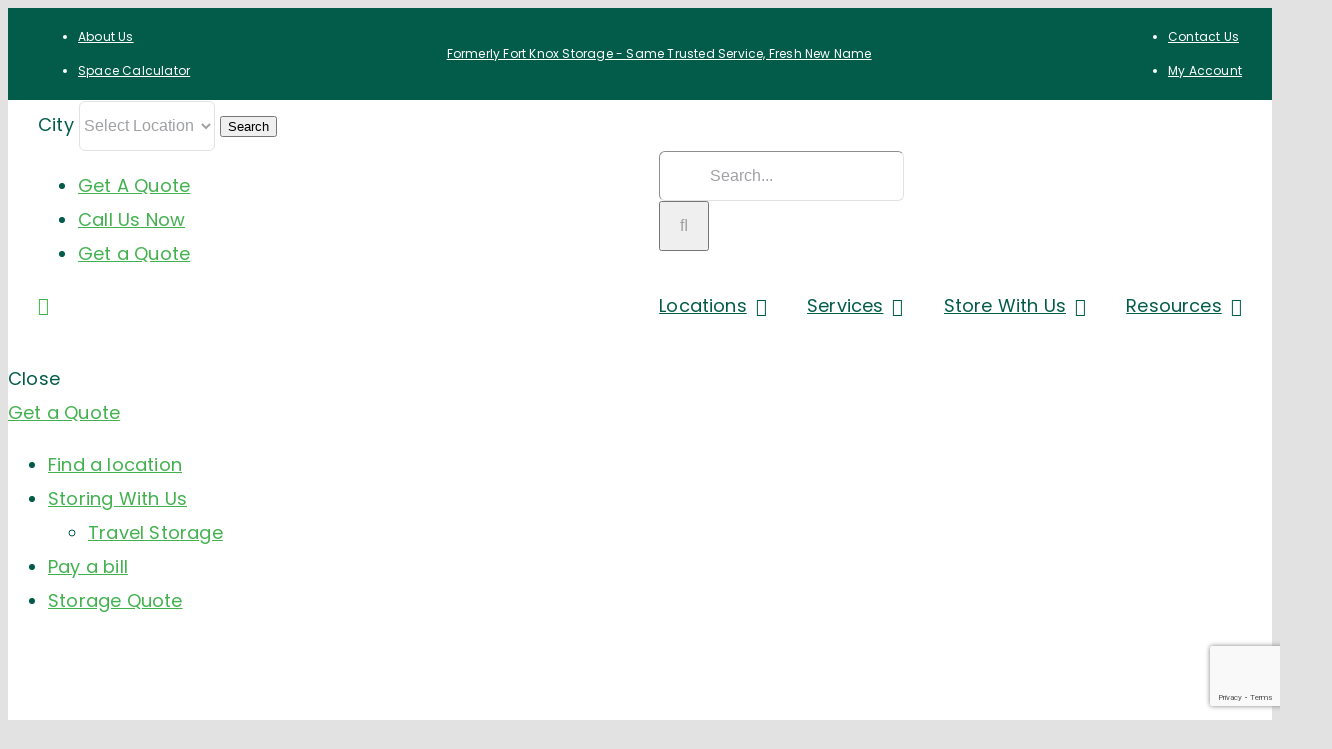

--- FILE ---
content_type: text/html; charset=utf-8
request_url: https://www.google.com/recaptcha/api2/anchor?ar=1&k=6LeiBt4oAAAAAOnwXqHfDsnzU_Ra9e6sJGOo1Iqf&co=aHR0cHM6Ly9sb3hvbnN0b3JhZ2UuY29tLmF1OjQ0Mw..&hl=en&v=PoyoqOPhxBO7pBk68S4YbpHZ&size=invisible&anchor-ms=20000&execute-ms=30000&cb=12kdeidfftw4
body_size: 48794
content:
<!DOCTYPE HTML><html dir="ltr" lang="en"><head><meta http-equiv="Content-Type" content="text/html; charset=UTF-8">
<meta http-equiv="X-UA-Compatible" content="IE=edge">
<title>reCAPTCHA</title>
<style type="text/css">
/* cyrillic-ext */
@font-face {
  font-family: 'Roboto';
  font-style: normal;
  font-weight: 400;
  font-stretch: 100%;
  src: url(//fonts.gstatic.com/s/roboto/v48/KFO7CnqEu92Fr1ME7kSn66aGLdTylUAMa3GUBHMdazTgWw.woff2) format('woff2');
  unicode-range: U+0460-052F, U+1C80-1C8A, U+20B4, U+2DE0-2DFF, U+A640-A69F, U+FE2E-FE2F;
}
/* cyrillic */
@font-face {
  font-family: 'Roboto';
  font-style: normal;
  font-weight: 400;
  font-stretch: 100%;
  src: url(//fonts.gstatic.com/s/roboto/v48/KFO7CnqEu92Fr1ME7kSn66aGLdTylUAMa3iUBHMdazTgWw.woff2) format('woff2');
  unicode-range: U+0301, U+0400-045F, U+0490-0491, U+04B0-04B1, U+2116;
}
/* greek-ext */
@font-face {
  font-family: 'Roboto';
  font-style: normal;
  font-weight: 400;
  font-stretch: 100%;
  src: url(//fonts.gstatic.com/s/roboto/v48/KFO7CnqEu92Fr1ME7kSn66aGLdTylUAMa3CUBHMdazTgWw.woff2) format('woff2');
  unicode-range: U+1F00-1FFF;
}
/* greek */
@font-face {
  font-family: 'Roboto';
  font-style: normal;
  font-weight: 400;
  font-stretch: 100%;
  src: url(//fonts.gstatic.com/s/roboto/v48/KFO7CnqEu92Fr1ME7kSn66aGLdTylUAMa3-UBHMdazTgWw.woff2) format('woff2');
  unicode-range: U+0370-0377, U+037A-037F, U+0384-038A, U+038C, U+038E-03A1, U+03A3-03FF;
}
/* math */
@font-face {
  font-family: 'Roboto';
  font-style: normal;
  font-weight: 400;
  font-stretch: 100%;
  src: url(//fonts.gstatic.com/s/roboto/v48/KFO7CnqEu92Fr1ME7kSn66aGLdTylUAMawCUBHMdazTgWw.woff2) format('woff2');
  unicode-range: U+0302-0303, U+0305, U+0307-0308, U+0310, U+0312, U+0315, U+031A, U+0326-0327, U+032C, U+032F-0330, U+0332-0333, U+0338, U+033A, U+0346, U+034D, U+0391-03A1, U+03A3-03A9, U+03B1-03C9, U+03D1, U+03D5-03D6, U+03F0-03F1, U+03F4-03F5, U+2016-2017, U+2034-2038, U+203C, U+2040, U+2043, U+2047, U+2050, U+2057, U+205F, U+2070-2071, U+2074-208E, U+2090-209C, U+20D0-20DC, U+20E1, U+20E5-20EF, U+2100-2112, U+2114-2115, U+2117-2121, U+2123-214F, U+2190, U+2192, U+2194-21AE, U+21B0-21E5, U+21F1-21F2, U+21F4-2211, U+2213-2214, U+2216-22FF, U+2308-230B, U+2310, U+2319, U+231C-2321, U+2336-237A, U+237C, U+2395, U+239B-23B7, U+23D0, U+23DC-23E1, U+2474-2475, U+25AF, U+25B3, U+25B7, U+25BD, U+25C1, U+25CA, U+25CC, U+25FB, U+266D-266F, U+27C0-27FF, U+2900-2AFF, U+2B0E-2B11, U+2B30-2B4C, U+2BFE, U+3030, U+FF5B, U+FF5D, U+1D400-1D7FF, U+1EE00-1EEFF;
}
/* symbols */
@font-face {
  font-family: 'Roboto';
  font-style: normal;
  font-weight: 400;
  font-stretch: 100%;
  src: url(//fonts.gstatic.com/s/roboto/v48/KFO7CnqEu92Fr1ME7kSn66aGLdTylUAMaxKUBHMdazTgWw.woff2) format('woff2');
  unicode-range: U+0001-000C, U+000E-001F, U+007F-009F, U+20DD-20E0, U+20E2-20E4, U+2150-218F, U+2190, U+2192, U+2194-2199, U+21AF, U+21E6-21F0, U+21F3, U+2218-2219, U+2299, U+22C4-22C6, U+2300-243F, U+2440-244A, U+2460-24FF, U+25A0-27BF, U+2800-28FF, U+2921-2922, U+2981, U+29BF, U+29EB, U+2B00-2BFF, U+4DC0-4DFF, U+FFF9-FFFB, U+10140-1018E, U+10190-1019C, U+101A0, U+101D0-101FD, U+102E0-102FB, U+10E60-10E7E, U+1D2C0-1D2D3, U+1D2E0-1D37F, U+1F000-1F0FF, U+1F100-1F1AD, U+1F1E6-1F1FF, U+1F30D-1F30F, U+1F315, U+1F31C, U+1F31E, U+1F320-1F32C, U+1F336, U+1F378, U+1F37D, U+1F382, U+1F393-1F39F, U+1F3A7-1F3A8, U+1F3AC-1F3AF, U+1F3C2, U+1F3C4-1F3C6, U+1F3CA-1F3CE, U+1F3D4-1F3E0, U+1F3ED, U+1F3F1-1F3F3, U+1F3F5-1F3F7, U+1F408, U+1F415, U+1F41F, U+1F426, U+1F43F, U+1F441-1F442, U+1F444, U+1F446-1F449, U+1F44C-1F44E, U+1F453, U+1F46A, U+1F47D, U+1F4A3, U+1F4B0, U+1F4B3, U+1F4B9, U+1F4BB, U+1F4BF, U+1F4C8-1F4CB, U+1F4D6, U+1F4DA, U+1F4DF, U+1F4E3-1F4E6, U+1F4EA-1F4ED, U+1F4F7, U+1F4F9-1F4FB, U+1F4FD-1F4FE, U+1F503, U+1F507-1F50B, U+1F50D, U+1F512-1F513, U+1F53E-1F54A, U+1F54F-1F5FA, U+1F610, U+1F650-1F67F, U+1F687, U+1F68D, U+1F691, U+1F694, U+1F698, U+1F6AD, U+1F6B2, U+1F6B9-1F6BA, U+1F6BC, U+1F6C6-1F6CF, U+1F6D3-1F6D7, U+1F6E0-1F6EA, U+1F6F0-1F6F3, U+1F6F7-1F6FC, U+1F700-1F7FF, U+1F800-1F80B, U+1F810-1F847, U+1F850-1F859, U+1F860-1F887, U+1F890-1F8AD, U+1F8B0-1F8BB, U+1F8C0-1F8C1, U+1F900-1F90B, U+1F93B, U+1F946, U+1F984, U+1F996, U+1F9E9, U+1FA00-1FA6F, U+1FA70-1FA7C, U+1FA80-1FA89, U+1FA8F-1FAC6, U+1FACE-1FADC, U+1FADF-1FAE9, U+1FAF0-1FAF8, U+1FB00-1FBFF;
}
/* vietnamese */
@font-face {
  font-family: 'Roboto';
  font-style: normal;
  font-weight: 400;
  font-stretch: 100%;
  src: url(//fonts.gstatic.com/s/roboto/v48/KFO7CnqEu92Fr1ME7kSn66aGLdTylUAMa3OUBHMdazTgWw.woff2) format('woff2');
  unicode-range: U+0102-0103, U+0110-0111, U+0128-0129, U+0168-0169, U+01A0-01A1, U+01AF-01B0, U+0300-0301, U+0303-0304, U+0308-0309, U+0323, U+0329, U+1EA0-1EF9, U+20AB;
}
/* latin-ext */
@font-face {
  font-family: 'Roboto';
  font-style: normal;
  font-weight: 400;
  font-stretch: 100%;
  src: url(//fonts.gstatic.com/s/roboto/v48/KFO7CnqEu92Fr1ME7kSn66aGLdTylUAMa3KUBHMdazTgWw.woff2) format('woff2');
  unicode-range: U+0100-02BA, U+02BD-02C5, U+02C7-02CC, U+02CE-02D7, U+02DD-02FF, U+0304, U+0308, U+0329, U+1D00-1DBF, U+1E00-1E9F, U+1EF2-1EFF, U+2020, U+20A0-20AB, U+20AD-20C0, U+2113, U+2C60-2C7F, U+A720-A7FF;
}
/* latin */
@font-face {
  font-family: 'Roboto';
  font-style: normal;
  font-weight: 400;
  font-stretch: 100%;
  src: url(//fonts.gstatic.com/s/roboto/v48/KFO7CnqEu92Fr1ME7kSn66aGLdTylUAMa3yUBHMdazQ.woff2) format('woff2');
  unicode-range: U+0000-00FF, U+0131, U+0152-0153, U+02BB-02BC, U+02C6, U+02DA, U+02DC, U+0304, U+0308, U+0329, U+2000-206F, U+20AC, U+2122, U+2191, U+2193, U+2212, U+2215, U+FEFF, U+FFFD;
}
/* cyrillic-ext */
@font-face {
  font-family: 'Roboto';
  font-style: normal;
  font-weight: 500;
  font-stretch: 100%;
  src: url(//fonts.gstatic.com/s/roboto/v48/KFO7CnqEu92Fr1ME7kSn66aGLdTylUAMa3GUBHMdazTgWw.woff2) format('woff2');
  unicode-range: U+0460-052F, U+1C80-1C8A, U+20B4, U+2DE0-2DFF, U+A640-A69F, U+FE2E-FE2F;
}
/* cyrillic */
@font-face {
  font-family: 'Roboto';
  font-style: normal;
  font-weight: 500;
  font-stretch: 100%;
  src: url(//fonts.gstatic.com/s/roboto/v48/KFO7CnqEu92Fr1ME7kSn66aGLdTylUAMa3iUBHMdazTgWw.woff2) format('woff2');
  unicode-range: U+0301, U+0400-045F, U+0490-0491, U+04B0-04B1, U+2116;
}
/* greek-ext */
@font-face {
  font-family: 'Roboto';
  font-style: normal;
  font-weight: 500;
  font-stretch: 100%;
  src: url(//fonts.gstatic.com/s/roboto/v48/KFO7CnqEu92Fr1ME7kSn66aGLdTylUAMa3CUBHMdazTgWw.woff2) format('woff2');
  unicode-range: U+1F00-1FFF;
}
/* greek */
@font-face {
  font-family: 'Roboto';
  font-style: normal;
  font-weight: 500;
  font-stretch: 100%;
  src: url(//fonts.gstatic.com/s/roboto/v48/KFO7CnqEu92Fr1ME7kSn66aGLdTylUAMa3-UBHMdazTgWw.woff2) format('woff2');
  unicode-range: U+0370-0377, U+037A-037F, U+0384-038A, U+038C, U+038E-03A1, U+03A3-03FF;
}
/* math */
@font-face {
  font-family: 'Roboto';
  font-style: normal;
  font-weight: 500;
  font-stretch: 100%;
  src: url(//fonts.gstatic.com/s/roboto/v48/KFO7CnqEu92Fr1ME7kSn66aGLdTylUAMawCUBHMdazTgWw.woff2) format('woff2');
  unicode-range: U+0302-0303, U+0305, U+0307-0308, U+0310, U+0312, U+0315, U+031A, U+0326-0327, U+032C, U+032F-0330, U+0332-0333, U+0338, U+033A, U+0346, U+034D, U+0391-03A1, U+03A3-03A9, U+03B1-03C9, U+03D1, U+03D5-03D6, U+03F0-03F1, U+03F4-03F5, U+2016-2017, U+2034-2038, U+203C, U+2040, U+2043, U+2047, U+2050, U+2057, U+205F, U+2070-2071, U+2074-208E, U+2090-209C, U+20D0-20DC, U+20E1, U+20E5-20EF, U+2100-2112, U+2114-2115, U+2117-2121, U+2123-214F, U+2190, U+2192, U+2194-21AE, U+21B0-21E5, U+21F1-21F2, U+21F4-2211, U+2213-2214, U+2216-22FF, U+2308-230B, U+2310, U+2319, U+231C-2321, U+2336-237A, U+237C, U+2395, U+239B-23B7, U+23D0, U+23DC-23E1, U+2474-2475, U+25AF, U+25B3, U+25B7, U+25BD, U+25C1, U+25CA, U+25CC, U+25FB, U+266D-266F, U+27C0-27FF, U+2900-2AFF, U+2B0E-2B11, U+2B30-2B4C, U+2BFE, U+3030, U+FF5B, U+FF5D, U+1D400-1D7FF, U+1EE00-1EEFF;
}
/* symbols */
@font-face {
  font-family: 'Roboto';
  font-style: normal;
  font-weight: 500;
  font-stretch: 100%;
  src: url(//fonts.gstatic.com/s/roboto/v48/KFO7CnqEu92Fr1ME7kSn66aGLdTylUAMaxKUBHMdazTgWw.woff2) format('woff2');
  unicode-range: U+0001-000C, U+000E-001F, U+007F-009F, U+20DD-20E0, U+20E2-20E4, U+2150-218F, U+2190, U+2192, U+2194-2199, U+21AF, U+21E6-21F0, U+21F3, U+2218-2219, U+2299, U+22C4-22C6, U+2300-243F, U+2440-244A, U+2460-24FF, U+25A0-27BF, U+2800-28FF, U+2921-2922, U+2981, U+29BF, U+29EB, U+2B00-2BFF, U+4DC0-4DFF, U+FFF9-FFFB, U+10140-1018E, U+10190-1019C, U+101A0, U+101D0-101FD, U+102E0-102FB, U+10E60-10E7E, U+1D2C0-1D2D3, U+1D2E0-1D37F, U+1F000-1F0FF, U+1F100-1F1AD, U+1F1E6-1F1FF, U+1F30D-1F30F, U+1F315, U+1F31C, U+1F31E, U+1F320-1F32C, U+1F336, U+1F378, U+1F37D, U+1F382, U+1F393-1F39F, U+1F3A7-1F3A8, U+1F3AC-1F3AF, U+1F3C2, U+1F3C4-1F3C6, U+1F3CA-1F3CE, U+1F3D4-1F3E0, U+1F3ED, U+1F3F1-1F3F3, U+1F3F5-1F3F7, U+1F408, U+1F415, U+1F41F, U+1F426, U+1F43F, U+1F441-1F442, U+1F444, U+1F446-1F449, U+1F44C-1F44E, U+1F453, U+1F46A, U+1F47D, U+1F4A3, U+1F4B0, U+1F4B3, U+1F4B9, U+1F4BB, U+1F4BF, U+1F4C8-1F4CB, U+1F4D6, U+1F4DA, U+1F4DF, U+1F4E3-1F4E6, U+1F4EA-1F4ED, U+1F4F7, U+1F4F9-1F4FB, U+1F4FD-1F4FE, U+1F503, U+1F507-1F50B, U+1F50D, U+1F512-1F513, U+1F53E-1F54A, U+1F54F-1F5FA, U+1F610, U+1F650-1F67F, U+1F687, U+1F68D, U+1F691, U+1F694, U+1F698, U+1F6AD, U+1F6B2, U+1F6B9-1F6BA, U+1F6BC, U+1F6C6-1F6CF, U+1F6D3-1F6D7, U+1F6E0-1F6EA, U+1F6F0-1F6F3, U+1F6F7-1F6FC, U+1F700-1F7FF, U+1F800-1F80B, U+1F810-1F847, U+1F850-1F859, U+1F860-1F887, U+1F890-1F8AD, U+1F8B0-1F8BB, U+1F8C0-1F8C1, U+1F900-1F90B, U+1F93B, U+1F946, U+1F984, U+1F996, U+1F9E9, U+1FA00-1FA6F, U+1FA70-1FA7C, U+1FA80-1FA89, U+1FA8F-1FAC6, U+1FACE-1FADC, U+1FADF-1FAE9, U+1FAF0-1FAF8, U+1FB00-1FBFF;
}
/* vietnamese */
@font-face {
  font-family: 'Roboto';
  font-style: normal;
  font-weight: 500;
  font-stretch: 100%;
  src: url(//fonts.gstatic.com/s/roboto/v48/KFO7CnqEu92Fr1ME7kSn66aGLdTylUAMa3OUBHMdazTgWw.woff2) format('woff2');
  unicode-range: U+0102-0103, U+0110-0111, U+0128-0129, U+0168-0169, U+01A0-01A1, U+01AF-01B0, U+0300-0301, U+0303-0304, U+0308-0309, U+0323, U+0329, U+1EA0-1EF9, U+20AB;
}
/* latin-ext */
@font-face {
  font-family: 'Roboto';
  font-style: normal;
  font-weight: 500;
  font-stretch: 100%;
  src: url(//fonts.gstatic.com/s/roboto/v48/KFO7CnqEu92Fr1ME7kSn66aGLdTylUAMa3KUBHMdazTgWw.woff2) format('woff2');
  unicode-range: U+0100-02BA, U+02BD-02C5, U+02C7-02CC, U+02CE-02D7, U+02DD-02FF, U+0304, U+0308, U+0329, U+1D00-1DBF, U+1E00-1E9F, U+1EF2-1EFF, U+2020, U+20A0-20AB, U+20AD-20C0, U+2113, U+2C60-2C7F, U+A720-A7FF;
}
/* latin */
@font-face {
  font-family: 'Roboto';
  font-style: normal;
  font-weight: 500;
  font-stretch: 100%;
  src: url(//fonts.gstatic.com/s/roboto/v48/KFO7CnqEu92Fr1ME7kSn66aGLdTylUAMa3yUBHMdazQ.woff2) format('woff2');
  unicode-range: U+0000-00FF, U+0131, U+0152-0153, U+02BB-02BC, U+02C6, U+02DA, U+02DC, U+0304, U+0308, U+0329, U+2000-206F, U+20AC, U+2122, U+2191, U+2193, U+2212, U+2215, U+FEFF, U+FFFD;
}
/* cyrillic-ext */
@font-face {
  font-family: 'Roboto';
  font-style: normal;
  font-weight: 900;
  font-stretch: 100%;
  src: url(//fonts.gstatic.com/s/roboto/v48/KFO7CnqEu92Fr1ME7kSn66aGLdTylUAMa3GUBHMdazTgWw.woff2) format('woff2');
  unicode-range: U+0460-052F, U+1C80-1C8A, U+20B4, U+2DE0-2DFF, U+A640-A69F, U+FE2E-FE2F;
}
/* cyrillic */
@font-face {
  font-family: 'Roboto';
  font-style: normal;
  font-weight: 900;
  font-stretch: 100%;
  src: url(//fonts.gstatic.com/s/roboto/v48/KFO7CnqEu92Fr1ME7kSn66aGLdTylUAMa3iUBHMdazTgWw.woff2) format('woff2');
  unicode-range: U+0301, U+0400-045F, U+0490-0491, U+04B0-04B1, U+2116;
}
/* greek-ext */
@font-face {
  font-family: 'Roboto';
  font-style: normal;
  font-weight: 900;
  font-stretch: 100%;
  src: url(//fonts.gstatic.com/s/roboto/v48/KFO7CnqEu92Fr1ME7kSn66aGLdTylUAMa3CUBHMdazTgWw.woff2) format('woff2');
  unicode-range: U+1F00-1FFF;
}
/* greek */
@font-face {
  font-family: 'Roboto';
  font-style: normal;
  font-weight: 900;
  font-stretch: 100%;
  src: url(//fonts.gstatic.com/s/roboto/v48/KFO7CnqEu92Fr1ME7kSn66aGLdTylUAMa3-UBHMdazTgWw.woff2) format('woff2');
  unicode-range: U+0370-0377, U+037A-037F, U+0384-038A, U+038C, U+038E-03A1, U+03A3-03FF;
}
/* math */
@font-face {
  font-family: 'Roboto';
  font-style: normal;
  font-weight: 900;
  font-stretch: 100%;
  src: url(//fonts.gstatic.com/s/roboto/v48/KFO7CnqEu92Fr1ME7kSn66aGLdTylUAMawCUBHMdazTgWw.woff2) format('woff2');
  unicode-range: U+0302-0303, U+0305, U+0307-0308, U+0310, U+0312, U+0315, U+031A, U+0326-0327, U+032C, U+032F-0330, U+0332-0333, U+0338, U+033A, U+0346, U+034D, U+0391-03A1, U+03A3-03A9, U+03B1-03C9, U+03D1, U+03D5-03D6, U+03F0-03F1, U+03F4-03F5, U+2016-2017, U+2034-2038, U+203C, U+2040, U+2043, U+2047, U+2050, U+2057, U+205F, U+2070-2071, U+2074-208E, U+2090-209C, U+20D0-20DC, U+20E1, U+20E5-20EF, U+2100-2112, U+2114-2115, U+2117-2121, U+2123-214F, U+2190, U+2192, U+2194-21AE, U+21B0-21E5, U+21F1-21F2, U+21F4-2211, U+2213-2214, U+2216-22FF, U+2308-230B, U+2310, U+2319, U+231C-2321, U+2336-237A, U+237C, U+2395, U+239B-23B7, U+23D0, U+23DC-23E1, U+2474-2475, U+25AF, U+25B3, U+25B7, U+25BD, U+25C1, U+25CA, U+25CC, U+25FB, U+266D-266F, U+27C0-27FF, U+2900-2AFF, U+2B0E-2B11, U+2B30-2B4C, U+2BFE, U+3030, U+FF5B, U+FF5D, U+1D400-1D7FF, U+1EE00-1EEFF;
}
/* symbols */
@font-face {
  font-family: 'Roboto';
  font-style: normal;
  font-weight: 900;
  font-stretch: 100%;
  src: url(//fonts.gstatic.com/s/roboto/v48/KFO7CnqEu92Fr1ME7kSn66aGLdTylUAMaxKUBHMdazTgWw.woff2) format('woff2');
  unicode-range: U+0001-000C, U+000E-001F, U+007F-009F, U+20DD-20E0, U+20E2-20E4, U+2150-218F, U+2190, U+2192, U+2194-2199, U+21AF, U+21E6-21F0, U+21F3, U+2218-2219, U+2299, U+22C4-22C6, U+2300-243F, U+2440-244A, U+2460-24FF, U+25A0-27BF, U+2800-28FF, U+2921-2922, U+2981, U+29BF, U+29EB, U+2B00-2BFF, U+4DC0-4DFF, U+FFF9-FFFB, U+10140-1018E, U+10190-1019C, U+101A0, U+101D0-101FD, U+102E0-102FB, U+10E60-10E7E, U+1D2C0-1D2D3, U+1D2E0-1D37F, U+1F000-1F0FF, U+1F100-1F1AD, U+1F1E6-1F1FF, U+1F30D-1F30F, U+1F315, U+1F31C, U+1F31E, U+1F320-1F32C, U+1F336, U+1F378, U+1F37D, U+1F382, U+1F393-1F39F, U+1F3A7-1F3A8, U+1F3AC-1F3AF, U+1F3C2, U+1F3C4-1F3C6, U+1F3CA-1F3CE, U+1F3D4-1F3E0, U+1F3ED, U+1F3F1-1F3F3, U+1F3F5-1F3F7, U+1F408, U+1F415, U+1F41F, U+1F426, U+1F43F, U+1F441-1F442, U+1F444, U+1F446-1F449, U+1F44C-1F44E, U+1F453, U+1F46A, U+1F47D, U+1F4A3, U+1F4B0, U+1F4B3, U+1F4B9, U+1F4BB, U+1F4BF, U+1F4C8-1F4CB, U+1F4D6, U+1F4DA, U+1F4DF, U+1F4E3-1F4E6, U+1F4EA-1F4ED, U+1F4F7, U+1F4F9-1F4FB, U+1F4FD-1F4FE, U+1F503, U+1F507-1F50B, U+1F50D, U+1F512-1F513, U+1F53E-1F54A, U+1F54F-1F5FA, U+1F610, U+1F650-1F67F, U+1F687, U+1F68D, U+1F691, U+1F694, U+1F698, U+1F6AD, U+1F6B2, U+1F6B9-1F6BA, U+1F6BC, U+1F6C6-1F6CF, U+1F6D3-1F6D7, U+1F6E0-1F6EA, U+1F6F0-1F6F3, U+1F6F7-1F6FC, U+1F700-1F7FF, U+1F800-1F80B, U+1F810-1F847, U+1F850-1F859, U+1F860-1F887, U+1F890-1F8AD, U+1F8B0-1F8BB, U+1F8C0-1F8C1, U+1F900-1F90B, U+1F93B, U+1F946, U+1F984, U+1F996, U+1F9E9, U+1FA00-1FA6F, U+1FA70-1FA7C, U+1FA80-1FA89, U+1FA8F-1FAC6, U+1FACE-1FADC, U+1FADF-1FAE9, U+1FAF0-1FAF8, U+1FB00-1FBFF;
}
/* vietnamese */
@font-face {
  font-family: 'Roboto';
  font-style: normal;
  font-weight: 900;
  font-stretch: 100%;
  src: url(//fonts.gstatic.com/s/roboto/v48/KFO7CnqEu92Fr1ME7kSn66aGLdTylUAMa3OUBHMdazTgWw.woff2) format('woff2');
  unicode-range: U+0102-0103, U+0110-0111, U+0128-0129, U+0168-0169, U+01A0-01A1, U+01AF-01B0, U+0300-0301, U+0303-0304, U+0308-0309, U+0323, U+0329, U+1EA0-1EF9, U+20AB;
}
/* latin-ext */
@font-face {
  font-family: 'Roboto';
  font-style: normal;
  font-weight: 900;
  font-stretch: 100%;
  src: url(//fonts.gstatic.com/s/roboto/v48/KFO7CnqEu92Fr1ME7kSn66aGLdTylUAMa3KUBHMdazTgWw.woff2) format('woff2');
  unicode-range: U+0100-02BA, U+02BD-02C5, U+02C7-02CC, U+02CE-02D7, U+02DD-02FF, U+0304, U+0308, U+0329, U+1D00-1DBF, U+1E00-1E9F, U+1EF2-1EFF, U+2020, U+20A0-20AB, U+20AD-20C0, U+2113, U+2C60-2C7F, U+A720-A7FF;
}
/* latin */
@font-face {
  font-family: 'Roboto';
  font-style: normal;
  font-weight: 900;
  font-stretch: 100%;
  src: url(//fonts.gstatic.com/s/roboto/v48/KFO7CnqEu92Fr1ME7kSn66aGLdTylUAMa3yUBHMdazQ.woff2) format('woff2');
  unicode-range: U+0000-00FF, U+0131, U+0152-0153, U+02BB-02BC, U+02C6, U+02DA, U+02DC, U+0304, U+0308, U+0329, U+2000-206F, U+20AC, U+2122, U+2191, U+2193, U+2212, U+2215, U+FEFF, U+FFFD;
}

</style>
<link rel="stylesheet" type="text/css" href="https://www.gstatic.com/recaptcha/releases/PoyoqOPhxBO7pBk68S4YbpHZ/styles__ltr.css">
<script nonce="n6IdCLd6kQ0cZexHN0mTQA" type="text/javascript">window['__recaptcha_api'] = 'https://www.google.com/recaptcha/api2/';</script>
<script type="text/javascript" src="https://www.gstatic.com/recaptcha/releases/PoyoqOPhxBO7pBk68S4YbpHZ/recaptcha__en.js" nonce="n6IdCLd6kQ0cZexHN0mTQA">
      
    </script></head>
<body><div id="rc-anchor-alert" class="rc-anchor-alert"></div>
<input type="hidden" id="recaptcha-token" value="[base64]">
<script type="text/javascript" nonce="n6IdCLd6kQ0cZexHN0mTQA">
      recaptcha.anchor.Main.init("[\x22ainput\x22,[\x22bgdata\x22,\x22\x22,\[base64]/[base64]/[base64]/[base64]/[base64]/UltsKytdPUU6KEU8MjA0OD9SW2wrK109RT4+NnwxOTI6KChFJjY0NTEyKT09NTUyOTYmJk0rMTxjLmxlbmd0aCYmKGMuY2hhckNvZGVBdChNKzEpJjY0NTEyKT09NTYzMjA/[base64]/[base64]/[base64]/[base64]/[base64]/[base64]/[base64]\x22,\[base64]\\u003d\x22,\x22aQUDw4nCsFjChGopLmLDqVvCqcKVw4DDuMOyw4LCv0Z7wpvDhGzDr8O4w5DDgntZw7tjFsOIw4bCsUc0wpHDoMKuw4R9wr/[base64]/[base64]/DnRxYJ8ODX8K7KMK2w5HDl8OpCcKHLMKzw4bChRnDrFHCnz/[base64]/CiSBBacKcD8K+w65DOxDCtcOKCC1SXxh5ZQZbHMOgBX3DkQzDnl0hwr/[base64]/[base64]/XMKHwpgmOsKIF3xlw5J9M8OnLh1Mwo/[base64]/AwfDgFvDlHo2awXDqsOjw73DkQ0/Zm9PLMKHwqMJwpRDw6DDsUo/JBvCjBHCq8KJQXfCt8O2w6Mqw4YswqUwwodyY8KbcElgfMO+w7fCoGsHw5HDtcOiwrtIUcKmO8OVw6YUwrjCqCXCsMK1w7vCo8Okwp8/[base64]/wrJMwpMwdsKoE8KhNgVTwpDDn8Otw5bDvHjDpDIXwoLDmDYyHMOKIGsRw6ktwrR7MwjDikdUw4hcwpXCt8K/wrPCsUxAJsKcw7/[base64]/[base64]/Cm0zDqAsMw5MEYcOQeMKqwo4CRsKrwpXCgcKKw6sbI3nDlMO6IGxpKMO/ZcOOSynCujTCu8KMw71aL2rCnFZ7wq4GSMKwXG1fwoPCg8O1LMKBwqTCnyNZKcO1AWwXZsOsVDrDqMOEYS/DmsOWwptlOcOGw53Dv8OSYnIFW2TDjHE3OMKXMRLDl8OnwrHCqsKTH8KQw7owZcORQcOGTE8MXybCrAtPw4MvwpLDkMOCDMORd8OjRH1rJjnCtTgLwrPCpm7DhyVoe3gdw65VWcOsw498USTDkMOEacKcccOfL8KJdyRjYh/[base64]/DjzZDdcOZwqF3w7xjwq4GwrnCrCYTQyrCjRfDj8KdHMO6w5h5w5fDrcO8worCjMOKKCU3X3XDrnAbwr/DnSgoKcOzIcKVw4jDuMKiw6TCgsKxw6QSUcO8w6HCpcONd8Oiwp8GVMOgw4PDr8OBD8KeKiTDigbDjMOIwpVwegdzYcKyw4DDpsKRwrpWwqdMw4MKw6tIwo07wpxnGsKmUF47wq/Dm8KfwqjDu8OGUjliw47CnMOzw6RXchXCjMOfwrklUMK7VhxcNMKIBSh1wplQMsOpUB1TZcKLwpVxG8KNbxzCml4cwqddwpzDgMOBw5XCjVfDrMKVIsKRwqDCm8K7VhDDrcKYwqjCkhvDoWM3wo3Dky8uwoRDQyHDkMK7wqXDoBTClnPCtsONwoVBw45Jw7M4wqNdwr/[base64]/DpsO5wp0ufMKwYsKaDMO5wpEfwptSXlt3dTvCiMK+FUXCvcOqw7A+w4fDvMOecUHDnVFswpnCqFoyK30wLcKiJ8KQQ3Adw7DDpmdVw43CojdCAMOLMA3DrMO+w5U/wqVlw4oyw73CnMOawqvDpRPDg2tnw7ErVMKeaDfDtcOjCcKxPS7DtFo5w7fCsnLDm8Kgw4/CiGZpHibCvsKGw4BANsKrwpBZwovDnDTDgDIvwoAcw50AwpLDvjRWw7cLDcKiVi1mUgHDtMOkTAPCicOjwpBjwpRuw5XDtMKjw4sbQsKIw7geJGrCgsKcw4wbwrsPScOWwo9nJcKpwqXCoWTCl1/CrMOBwoNGanckwrp/UcK8SkkAwpFMA8KtwpXCuUNmMsKjeMK1Y8KFF8O3M3LDi1TDkMKrZcKgDUo2w55hAwbDosKxwoArYcKbY8K5w4jCozPCqR/CqSFGU8OHZ8KOwo/CsVzCtws2cwTCkkEww49Mwqp4w7DClTPDg8OtEGPDkMOZwp8bB8KXwofCp0rCnsKVw6ZWw7APBMK7BcKYYsKkT8KdQ8O0eFDDr1DCpsOAw6fDqwLCgz4jw6QnMlDDg8O/w7XDo8OYQFTDqDPDqcKEw4TCml1HVcOvwpN6w7jDvQnDtMKXwoUMwql1W2rDoA8IQD3DisOTYsOWP8KgwpfDhj51ecOFwqALw4DCplYTeMO6wrwSworDmMKaw5dswocWESdjw6kOOi/CscKBwo9Ow7LCvxh7wq07Z3hSdFTDvUg4w6DCpsKjZMKCe8OVWinDucKjw5fDg8O5w60ZwoMYJjrCu2fDhUxZw5bDjjoGdFnCt3NLaTEIw6/DgsK3w6VXw5HCkMOsDcOHF8K/IcOUCk9Uwp3DjDrCnE3DqQTCqGLCmsK8LsKTYXAkC1xtLMOWw6tiw45qccKMwoHDk2YPKTo0w73CuU0fK2zCjSIEw7TCiCM5E8K+RMK9woPDnV9Kwpk5wpXCksK2wonCkxI/wrp9wrNPwpnDhRpwwpA1XDgKwpQjE8ODw77DkAALw6EENcOGwq7Ch8OtwqjDpWdjV1wiPjzCqcKLUznDkB9Ec8OSBMODwpccw47DlsKzJkB6b8KDc8OVYMOow4gRwoHDl8OnPcKuHsO/w5MzBAVyw70IwodzXRcDGl3CisO/aUDDuMKTwr/[base64]/DiBxdZsOOw59XwrrCpMO/[base64]/GsOUbjHDlBjCkFtUV1AkcMKCw5rDk8KyI8Kww6kqPMKYFsK6wr0Owo4DQMKHw54SwqrCv1omX3FHwqTCv1PCpMKhM3zDucK2wp0Hw4/DtjDDggZgw4sJBMKwwowhwosIJUvCkcKJw50rwrzDlAnCu3FUNmPDrMO6BygzwosOw7VsSRzDoAvDgsKxw4cnw73DhUVgw6Nzwp4eHSLCr8OZwoYsw59LwrlYw44Sw5lawqlHMCMDwpHCggzDt8KewrjDrmIIJsKDw6zDq8KqL1Q0DxzCtcKTaA/DlcOocMOawrLCpBNWH8KjwqQNUcO5w4V1F8KSFcK1dW9vwoHDicO9w6/CoQ0zwoJ1wp7ClR3DmMOfYn1Bw7ZNw79mHTTDncOHLlfClRkjwrJ7w4A5YcO6Qi84w5DDtMOsbcKVw7Zkw41fXRwvWz7DjXUrOMOoSWTDiMOoP8KVDHRICMOOPsKZw4zDvA7ChsOywrwywpUYZhhOw7bDtwEdfMO+wrsXwpPCp8KxL1dow63Crzljw7XCpitOOy7CrF/DlMKzUVVWwrfDpMOOw5Z1wp7CsWfDm3PCpW/Co2UTfFXCgsKuwqwIDMOYS1lQw7cbwqw2wqbDnFI6DMOrwpbDm8KgwqTCu8KzHsKqaMOeRcOQMsKCR8Kdwo7CuMOjRMOFUVNpw4jCrsKdRMOwX8Kkfi/DjDjCv8Okw4jDlMOjPiRKw5/CrcOZwrtywojCgcKkwpbClMKSPlvCk2nDtUHDqkTCiMKsM17Dr00cGsO0w4wML8OpX8Ogw7M6w6HDkRnDtjAhw6bCr8OXw49NdsKqOi4WC8KRPQfDoyLCncO5aDleU8KNWwoTwq1QezHDmUgjFVfCucOqwoI6UW7CgWTCm2rDhjkhw41Nw6LCg8Kyw53CtcKuw5/DkkfCmMK5Pk/CpsO7FcK5wo4jS8KKd8Orw5giw7M+NBjDlwLCkFAmMsK8IWXCoDDCvW0iXw9rwqchwphOwrs/w5nDrE3DuMKYw78BUsKoPk7CqlYRwr3DoMOKXUJNU8KhAcKCfjPDssKTE3Fnw58CZcKJb8KNZ2d5OcK6w5DCl2kswr4/w7XDkVvCu1HDljgYQS3Ch8KTwqHDs8Kwe0TCkMOUTAY1AVYgw5fCrMKkQcKHDR7CiMKxFRdPdjQnw5xMecK/wp7ChcO9wrNnXsO1A2ALw4rDnyVefMKYwqzCjgo4ZBhZw57Di8OwKcObw7TClixVRsKZFHDDgwvCikxdwrQZHcO+AcO9w6/CpmTDpRM+T8Ovw7VARsOHw4rDgsKiwqFhc0MOwrfCn8OLRzB7FQzDlAlcdsOGYMOfAhlNwrzDnSLDuMKiLMKxWcK6IMOhSsKJC8KzwrxVwrFILgfDrhoZMDnDhyvDolMUwo8wUgNsQmQhNRbCq8ONa8OQHcKMw53DoAHCpw3DmsO/wqrDhVhhw4jCjMOFw4sfJMKGNsOywrTCvCvCvSTDlBcqNMKyKnvDlhRyHsKzw7QEw4VZeMKRVjI9w6fCpDVzaS42w7XDs8K0JxzCo8OXwozDtcODw5YdBQRGwpLCpMKZw4xdIcKvw43DqMKZdsKqw57CpsO8wo/Cs1IsEsKZwpwbw5YLJsOhwqXDhMKKPwDCssOldB/CrMKDAxjChcKTwrfChkDDuzzCjMOKw55mw6XCh8KpGWPDomnCqSfDosOfwpvDvy/Dn3wOw48aLMOHX8O8wrrDsRDDjiXDjj/DuTp3PXsDwoEZwovDhgAxRcOxCsOYw5JWfjQMwrZFdnzDoCHDkMO/w5/[base64]/w7oawr98w4/Cr0xpA8Olw4ZeUsOjwpDCm1ELw6nClG/CvcKXNFzCnMORFhMGw48tw7ZWw5QZfMK3U8KkPF/DscK6GcKuf3EocsKyw7Uvw4ZLGcOaS0JzwqPCqWQKPcKTdgjDkkzDj8OawqnCiHdYesKIHsK4eCTDhMONESnCncOYXUTCnMKWA0XClcKGAyfDsBPCnSbCixXDtV3DtCQzwpDDosOibcKRw7YhwoZNwq7CrMOLNUpXIwMDwp/DrMKiw4sZw4zCn0HCnAMBXELCrMKxdTLDmMKVDmzDtcK7cUXDhz/DtMOTKR7ClwfDscKywoZoasONOFJtw4dhw4jCs8K9w7M1NgobwqLDu8KEOcOjwqzDu8OOw5NnwoodDTBkHFzDhsKgLTvDscOjwo/Dm3zCgx3Du8K3O8OYwpJ6wqPCgS9zJCwKw67CjwHDgMKmw5PCkWQBw7M4wqJmQsKzw5XDqcOYGsOkwqNbw5hhw5NLFhRiPjTDjVbDh3vCtMOzAsKQFgsJw7J1MMO2cBEEw43Do8KHdn/CqcKLEnxLTsKXTsOYOmrDkW0Ow4BOPGvDqjIPCEnCv8K3F8Odw7vDkk0mw4ACw5wawofDjBU+wq7Dm8ONw4V5wqbDjcKQw6IUWMOhwoXDuT88PMK8KcOGHgIfwqF4fhfDoMKSSMK5w4YTbcKtW3LDj1PCssK3wo/CmMKcwrJ0LMOyZ8KkwpbCqsKhw7N6w67DqRfCscKqwrItTzxgPAtXwoLCpcKYW8O2W8KzZBPCgz7CrsKTw4wLwpkgL8O3bTlKw4vCqsKbaVhFJiPCqsKZOFrDhQppWMOhBsKlJ1gBwq7Dg8Kcwr/DtBdfUcK6w77DncOPw6U2wo9yw4NIw6LDlcOoWMK/H8Ovw6Y+wrgeO8KyEUQmw7XCjx0dwqPDtxwmw6nDqkPCn0wxw6PCrsOjwoVMOi3DmMOPwqEZMcOoWsKhw4UeCMKfbUMgdi/DnsKSQMOGIcO2NhRoUMOkKcODaWJdGBHDgcORw5xdYMOGYVYOMV1Pw7nCscOPdX/CmQvDli7DuQfCtsK2wpUeI8OVwrfCuR/CscOMcSHDk1ZHUgFrZsK0acKaeAfDpG16wq8ZLQjDocKww7PCicONfDIUw5rCrG9iYnTCrcK2wojDtMOPw7rCmMOWw6bDm8O8w4YNNmHDqsKManF/A8K9w4hdw6jDkcOPwqHDrhPDtMKzwrTCtsKBwpEIScKCMy7DjsKnZMOwHcOZw6rCoSlnwosFwp0OC8KpLz/CksKdwqbCmSDDlcO9w4jDg8O7YRF2w4XCrMKIw6vCjl8HwrtuN8ORwr0IHMOfw5V3wppKBHhKWQPDsmFHOVJiw4c9wqjDqMKqw5DDuFFMwptqwpMdI0lwwozDiMKoBcOfRcKSZMKgaDIhwoRlw7PDnVnDkS/Cm0AWHMKzwpNfMsOFwopUwq7DiE/[base64]/Cmy4Zw4HDucKnw6HDoizCusOww6dCwrzDr0XCo8O/B1I8w4fDrCbDpcKkVcKTYsO3GUrCqE1NLMKOMMOBHgvCoMOiw4xuGFLDv0cOYcK/w7bDoMK7FMK7G8OIDsOtw7PCsUfCo07Dk8OqK8Kswohhw4DDh09oLn3DhzvDo0lJVQ5lwr/[base64]/CoX3DkkjCmMK0wp7DnVcBwqUWSsKadcKcS8KAIMOaABDDu8Oaw5VnDkvDhT9Ow4vClSRBw79lZllAwqo1w5xIw7bCmMKnYcKqdQEHw7JlTMKnwo7DhMO/SzvChGdJwqU2w4XDpsORQizDjsOmLFvDrcKmwqfCpcOtw6XCtcK7ecOiE3PDgMK7NMK7wrAYRyLDlsOswqYdWsKzwpvDtUcHYsOCesK9w7vCgsKXES3Cj8K8GsKow43DugvCgDXDmsO8Niw3wovDtsO9ZgJRw68vwqwBMsO0wq5sdsKLw4DDtgvCo1NgRMOUw7/[base64]/C8Kcwq8HVDEpN8O5w6pUH8OswrXChSbDpsK6ZDDCiVfDuMKYUsKZwqfDr8Oxw5M0w4lYw511w5JSwp3Du0cVw7fDiMOUR119w74uwrs/w4UWw40jD8O5wp3Cpx8FRMKcIMOPw63DvMKUIz7CqG/ChMOIOsKEYH7CmMOxwpbDuMO8T3/DuW9Nwrh1w6PDgVVqwr4ZaSTChMKqLMOaw5nCiRcLwogIIhzCqgDCpysnMsOnCzzCiD7DomXDvMKNV8KOUmjDlsOMBwouXsOWaELChMKDUsOCT8OPwrFaSjzDi8OHLsOmEsOHwojDr8KRwoTDmjzCgXo5AMOxbU/Dk8KOwokuwqXCgcKfwp/[base64]/IcOyTALDpRTCiRTCgsKLMifCv8KADRk/[base64]/[base64]/[base64]/wpbCo8KaWH7DjMK2wpwRM8KDw6/DoHp4wpUGaBYqw492w4/DrsONNgcUw4BIw5zDo8OBRsKLw7htwpAkE8KZw7k5wrHDhkJUCEI2wr85w6jCpcOkw7LCtTBGwoFHwpnDoFfDscKawoVFZ8KSCCDDkTIQbnLCvcOQPMKHwpJpXFHDlgsYWMKYw7vCusKDwqjCssKdwofDs8OAdw3DocK+XcKTwoDCsTR5UcOAw6jClcKJwp/CnHzDlMOOAnANYMOOJcO5WChpI8OSYF7DkMKjCCs1w50tRBpQwq3Cj8Onw5DDjMO9HAJFwp0Ywq0uw5nDnhwCwpAcwpzCgcOUQcKJw5HCulzChcKFEQEFesKuw7nCv1YgNy/DtnfDkCVswpXCh8KEeCPCoRM4FMKpwoLDmFbCgMOXw4J9w7hDI30pA1BXw5LCncKjw6peAkjCugLDtMOQwrDCjDTDtsOqfgLDl8KrZsKYD8KuworCnybCh8OHw5/CnQ7DqsOBw6fDicKEw4RVw4N0fcOJFXbCh8KfwoDDknrCrsO7wrjDng1FY8O6w6rDsVTDtETCvMKaNWXDn17CjsKOSF/[base64]/[base64]/ClSEDWMOLwqEAwqABacK5CsO0wo9MMEgYGsK2wr7CtzHCgxciwpZUw4vChMKhw7h6ZkLCsHEtw4cowrPCt8KEPkY9wp3DnW48ICoQw4XDpsKha8OCw6TDiMOGwpPDs8KJwooswp1HHSdbSsOxw6HDnRM9w6fDgMKVZcKVw6bDuMKKwpDDgsOrwrPDpcKFwp/CjRrDvDzCqsOWwq9afsOIwrQAHFjDkSYtOC/DusOhFsK6VMOMw5rDp2NBZMKfA23Ch8KMUcKnw7Jpwo8hwrNlFMOawrZ/fcKaDRcSw65Iw6vCp2LCmGs/cn/CjVnCrDgJw4U5wp/CpUAXw5vDpcKuwoIzKVPDsXDDiMOvNUnDpcOwwrIxNsOOwp7DsA8+w7AUw6fCjcORw5glw4lIO3rClDYQw45+wq3DnMOYCnzDmG8wEHzCj8OUwrEtw7/[base64]/w4PDt8O0wr14w4ksw49CIhzDvkzDu8KdwrbDjsKuw5siw6/[base64]/DpwFaw747ZnVywqlPwqVtA8KJc8OLwp3CisOaw7VYw5rCnMOpwonDscOZEC7Dj17DiBhhLRNSJhrCmcOxXsODd8OfUcK/FMONasKvIMOJwonCgRg3YsOCXE1ewqXCvBnDlcKqwqnCngzCuAwrwp1iwqnCqk9ZwrvCmMKRw6rDpX3DkSnDhCTDhRIqw5vDh2kNF8KpWBTDtMObX8KCw5/CgGklAMK/ZWLCtUDDoAoWwpQzwr7CgWHChVjDuXrDnVRBSsK3MMKdCcK/BifDt8Kqw6ppw5fCjsOVw47CusKtwo7CrMOtwqbDjsOAw7YQYkxxFWrDv8K4SUdQwqFjw4USw4HDggnChMOQf2XDqzzDnnbCuk46WCvCkixdUAocwr0Lw7AgcXLDsMK3w5TDmsOKSQhfw6NFJsKEw4YIwr9wcMK7w4TCplYlw59vw7DDsg5Pw4hwwr/DgXTDkmHCrMODwrzCmMKONMO3wq/DkFU5wpAUwoU6wohNdsKGw4J0VhN6IyDCklfCt8KfwqHCtFjDusOMEHHDlsOiw63CgMOkwoHCjsKVwqBiwpoMwrQQPyVTw4I+wpE/wr7DnQHCoXxQCylxwrzDuGNrw7LDoMOxwo/DiBs/aMKiw5MSwrDCksOoQcKHLxTCoGfCmHbCqGIiw6Znw6HDrWFcPMOxUcKuKcKCw6QIZEVjKwPCqsOkTXw3w53Cn17DpR7CkcOSR8Ovw5kFwr9twrgOw5/[base64]/bxXDvMORw6UzIMKDwqQuasKSwp8dB8OXLsO6bcOQGMOtwozDuQzDnMKVRFd4S8O3w6Jdw7nCk3dJXcKXwpwzOzXCrQ8LHCI2aTDDt8K8w4LCrlPDl8KDw6U9w6oYwr04AMKMwrc+w4hEw6/[base64]/[base64]/CsgrDv8O2wql8SsOgLMKuK8KCw40mwrtwwp0sw6w0w4IcwqooA1VuJMK2woYxw7TCgwFpHARHw43CikIFw4lqw5sNwoHCrcKXw7/CiR5Nw7I9HMK3IsOYR8KDYMKCdR7CvCJMKwYNwojDucOMR8O4cQ/Ds8OuGsOLw5ZVw4DDs2zCgcOmw4DCqjjCjMKvwpbCi3TDl27Dl8O2w53DgsKdP8KFJcKFw79DG8KSwpkMw5PCrsKlTsOiwojDkHF2wp/[base64]/[base64]/CksOFwqtPKiwBOkTDrldnZwvDkDPCqxdfbcKnw7DDujPCowIZAMKUwoNVHsK/QR3CmMKOw7h4I8OtDDbCg8ODwrbDqsOiwoTCvxzCpmBFQlQCwqXDl8OkEsOLTXdcLcOBwrRyw5jCvMOzw7LDqcKqwq3Di8KLKHfCgF5FwpVBw5jDscKqSzfChR9qwoQow6jDkcOrwpDCoVMgwq/CpQUtwoZaF0HDqsOpw6LDksOnShdtfUZmwoTCpsOaFnLDvjVTw43DoUBOwqnDu8OdY03CoTPCj2HCpgLCksKyBcKswrcGIcK5TcKow5Q8eMO/woNCM8O5w45fHVXDmcKmVsKiw7J8woUcNMK+w5LCvMO2wrHCvcKnXAt/JQFlwpdLT33CuUtEw6rCpXAnK23DpcKdPwB6NUnDmsKdw5MYw43CthXDjX7CgmLCmsOnLWw/Mgg9DysQTMKaw6xZJQsgXMOBWMOZH8KEw7cmU0AWZQVBwpPCo8OsVkk4ND7DrsOnw7kgw5nCpRJww4sjXQ0VesKOwoQEFMKlOFdJwonDncKFwqRNwog5w6hyGsO0w7LDhMOBHcOxOXtOwpvDuMO7w6/[base64]/[base64]/CscOMDx8lbcO7eEBLwoYtw6rCisOFwqXCqHPCi1USw7xXM8KLKcOET8KewqsYwrbDv2s8wrgfw7vDusOrwrkow6Z/w7XCq8KHf2sXwrQwb8KFSMO5J8OQUizCjj8tb8KiwpvCqMO5w64pwqI4wq1/[base64]/wpTCiMOPw6jDsWYycMKzLsO7bkwkwpzCjMOZAMKnYMK7Q2oHw6/CqTUQJxUpwq3CmRzDlcKtw7fDlWzCmsOpKR7ChsKGD8KxwoHCvEonb8KkK8ODVsK8E8ONw5TCtX3Cn8KMVlUOwrRtJsOTSnZAIcKJK8Kmw4/Co8KZwpLCh8OEEcODADhQwrvCvMKvw7Y/wqrCuTPDkcOWwqHCiQrCsjrCug8sw6PCuhZWwoLDtEvDq0h7w7TCp3HDjcO+bXPCu8KiwqdTfcKdKkAWQcKGw75lwo7Dn8Kjw4TDkggdScOSw67DqcKvw7llwponYMKlUGjCvEnDrMKuw4zCncKmwrAGwpjDglvDo3rCjMKawoNWG0UbbR/CuS3CjSHChMO6w57DtcOUHsOmacOuwpkBBsKVwoplw716wp5lw6ZkPMOmw7nCjSTCusKEYXVGCMKawo/[base64]/CrcK7F8Kew7MIw7c5QcOYUU3CrMOAwqpDw43CosKZw5nDm8OTMVTDm8KVHSjCoRTCg07CjMK/w5cnY8OzfD5aDSd7JGkRw7HCujMkwrzDqzTDqcOHwqkkw7jCjSoPeg/[base64]/[base64]/DkzbCgcOtCSRwwrp1w4jDusOjw4jDuGDDo8OZw4/CisOiUzrCphTDjcOGDMKca8OidsKrRsKNw4jDq8O1w5JGYGXCuSPCrcOhVMKUw7fCtsOORkEdBsK/w5VKVFgPwr9HBVTCpMO+PcKdwq1IaMK9w4Agw5bDjsK6w5/DjsOZwrbCsMOXQhnCgXx8wrjDt0bCh0XCgMOhN8OOwpotE8Ozw79dSMOtw7ItVF4Gw7tJwo3Cq8O/w5jDscOFHRQNWMKywrvCvVzDiMOAAMKRwpjDlcOVw4vDsx7DiMOowrd9A8OUW203NcO0KmbDlF0ISMO8MMKAwqNkPMOfwozCix1xAVgdw7YgwpTDkMO3wp7CrsK4UARJVcOTw7kkwpnCgGRlesKzwoDCnsOVJBxKO8Ojw4FJwqPCkMKlIV/DqWPCg8K+w5wuw7PDh8KlTcK6PkXDksOnCGvCvcOLwr/CncKvwp9Aw73CssK1TsKxbMK4c3bDpcO4b8KVwrYFYA5iw5HDhMOEDGM6E8O5w4QVwobCi8OvNcOiw4Erw5k5TmBnw6Bvw5RMLh5Aw5lowrLCjMKIwo7CqcOGDgLDjgDDuMKIw7EowohzwqY1w4E/w449wrLDv8OXZMKRZ8O2KT0+wqrDo8OFw5vCicOkwqN0wpnCnMOgVWUoKMKTHsOLAmoYwozDhMOxMcOpeAEgw6XCv2fCumlHLMKhVDdVwp3Cg8KYwr/DkkVww4FZwqbDsCbCnCLCocOvwrbCkwYdccKxwr7CjVDClQEpw49lwrnDm8O6LnhIw6I2w7HDkMOOw7cXA37DtcKeGsOBK8OOFkorEDsQBMKcw78RElDCk8KIGMOcVcKAwoHCncOLwohxP8KqJ8KxEVZ0W8KJXcKYGMKNwqw5TsOjwozDhsKnZDHDqW/[base64]/Dj8KQC8OAwrI7I8OFR07CssKQwqLDqUPDmRk6wpF5CnA/aBEkwrQYwq/CkVtSEcKXw5N8bcKSw47CjcONwpbDmC53wqQEw4MPwqhsZH7DtwMIB8KGwozDnEnDuUB+EmvCusO9GMOqw5zDhXrCjH1Vw549w77CmhHDkCPCn8O+MsOZwo4LDG/Cv8OVDcKpQsKJZ8OcfsOoP8Kuw7zCjXtlw5ZPVBEgwqh3wrMAOH0CCsKrD8K0w5HDosKeB3jCkh5oUD/DpBbCnRDChsK9fsKbeW/DnxxhYcKcwpvDpcKjw6AqdlNlwq0wUgjCp0RMwr9Yw4t+worCrlXDtsOJwqXDu2HDulNqworDjMO+XcOVCXrDkcKEw6UnwpHCiXMnf8KlM8KTwr0lw54nwokxLsKbZAANwr/DgcKBw6nCtm3DlsK/[base64]/w4nDjlTDjCnDtidxGMObw6jCpRp+Xk7Dg8KKFMKGwrgmw4p+w7HDgcKJHmA5VExcDMKiWMOxN8OuTMOcUgpFETNEwpoYecKiR8KUYcOQwqbDn8Omw5kNwqfCmDhnw54qw7HDiMKCQMKjDkB4wqTCvQYOWVxZfCYgw4NMSMOUw43DoRXDsXvCmGUHAcOLGcKPw4/ClsKVQhTDkcK4d1fDocOtO8OnDgwxGMKUwqzDh8K3wpzCin/DqcKTMcKqw6TDlsKZacKEPcKGw6RRCW1Bw5DDhUTCpMOeSEfDkkjDqUEyw4HDrApPIMOYwrrChk/CmDphw6kAwrXDlGPCgz7Ck3DDoMK6F8Osw4NtbsO5JHTDhcKBw5zDkGtVN8OKworCuGnCsi8dP8KBRynDpcKtWl3CtC7DucOjIsOGw64iBy/ChirCh2pFw5fCj0TDq8O4wogKSiN3GgJfMBsDLsO/w6wmZDfDksOLw5vDrcKXw6LDj27DocKPw7bDn8KAw7MLPXTDuXJYw4DDrsOVFMKmw6XCtR3CjWkdw7hVwptqMsOkwofChMOdQBpvAhLDujFewpXDhsK9w7RUTHnDrmR/w5J/Z8Ofwp3Chkk5w6B8ecOrwo0jwrwJUT5XwrROJQkFUBHCpMOGwoMHw7/CkAdGQsO0OsKSwpsaXQbCpSlfw7ErA8K0wpJfNUvDlMO9wpk7CV4EwrXCunRqD2Alw65+XMKJWsOPElpmXsOGCRvDhX/ChxItWCQFUsOWw7TDthRKwr13WVAywoIkR1HDvxXCgcKUa0JBNsOPB8OHwoUXwoDCgsKEfEN2w4TChnJwwr4CPsOrWxI8NBMdWMKIw6fDh8OgwojCtsOqw40fwrAAVxXDpcKTdFLDiz5dwrRucMKAwpXCsMKFw4TCk8OXw44pwo0ww7fDmcKdJ8KJwrDDjnhiYn/ChsOCw6pyw7I2wo0twoDCtjgwSxpNM39DXMOeMsOISMK/woLCi8KWZcOywoZHwpdbw6k2OzvChU8GDifDkyLDt8KKwqXCkE1RdMOBw4vCrcKKfcOzw6PCh09Gw7zDmGZcw6A6GsKvBRnCtWdiH8OIBsKrIMKWw5ltwpgXUsOYw6TClMO+d1bDisKxw4vCg8Kkw5MIwrAtS19Iwr3DokRaMMK/RcK5ZMOfw58RQzLCn0NQPH8AwpbCk8Kyw5F3bMKgNQtoLwUcQ8OHUEwYOMOwWsOcE3sQb8KOw5jDpsOawqvCnMKtRTLDscKDwrTCqCkBw55dwoPCjjnDuWHDhsOSw7PDu0E/QzFiwo1nfQvDsHPDgTROfQ9jDMKNL8KAwoHCjzkgAB/CncO0w4XDhybDssKew4zClRJfw4tEYsOHChtLMsOqdMK4w4/DuQ3CnnwmLy/Ct8OAH3l3W1omw63DmsONVMOsw6EBw50lO25fUMOaQcKyw47Dn8KAFcKhwrUQwobDlQPDicOWw4jDn3Abw6Mbw4jDpsKcCmsRP8OiIcK8W8KHwpFQw50EBQXDgFIOUcKpwoEew5rDhy/[base64]/w4zDjMODwo3Dn8KTw7LCicOvJ8KoSD/[base64]/SMKfw59dwrdsFDkdF8O8w6RxamjCqcK3MMKpwrorFcOpw5gVTjPCkADCs0LCrRPDnVEdw6QNfcOHwrsSw6kDUG/CgsO+GMKUw6zDsVjCiAtmw7fDh2/DuWPCp8O7w7TCjAkQfkDDisONwrxdwp5HCsKQF2fCu8KlwojDoAUqLlfDhMO6w5psF2TCg8OPwot4w47DicO+YFZQZcKhwo5aw6/DvsKhDsOXwqbCmsKswpMafi81wpfCqyTDmcKBwqzDvMO8L8OhwqrCsW5zw5/Csl0owpjCj2wswp8ewo/[base64]/Ch1PCnynDhG/Cp3AaZ111C8K2IDLCmcO6wrQjKcOyG8OGw7jCmTnCg8OAeMKsw7hMwrdhLhEuwpJ7w68iYsOxIMK2C1F5wqPCocOmwo7DkMKUUsOuw7PCicOiTcK2AUXDrSrDsgzCqGvDrcOowq3DiMOOw6zCiCxbJgMqfcOjw6PCqhFfwr1OfQLCoDXDv8OMwpTCjhjCiWvCt8KQw4/[base64]/CtS08w5HDk8OsdcKwwqo/DMOFwrp9dMKdw7cwEsOaO8O3bHtmwrLDvzDCssOVL8Ktwq3Cn8O7woA2w77CtWjCisODw4vCnQTDo8KowqlKw6vDtx5Hw45VLF/Do8K1wo3Cog0SX8OCbsKtKRRQIF/[base64]/Dmi07w7BqScKpNnDDqsKnw5g8woLCtMK8dsOEw7MyGMK0C8OVw7s8w65fwrbCr8OYwqsPw4fCtMKbwo3DusKZF8OBw5EUaXNVScK7aknCv27CmzXDisO6VW8twoNfwrEWwrfCpQdFw43CmMKdwrM/[base64]/[base64]/CvsOGwqVuw5tRVMO7wpd5di1Zw50Pw4nDkcKww4ZyNVTDmsKdBMOufMKkw6jCpsO2GEvDtzgSO8KYQMO+woLCv3IlLSF7MMOFWcKoKMKGwppzwpTCkMKVcHzCncKHwqBNwrk9w4/[base64]/GcKlf8ODw4PCj1zCsTnCmCjCgcOuw5vCgsKScMObVsO3w6x/w44DOUkUVsKfN8KDwrAAel55AH0JX8KGOV9rVTHDucKMwqIgwp4MFCrDvsOYVMObCsKrw4bDsMKfDgAww6rCkyNWwp1PIcKtfMKJw5zCg1PCv8O2d8KOwrNiYAPDt8Okw608w7w0w4/Dh8KKfcKcRhB8TcKOw7jCvMONwogdf8OWw6TDi8KUT0dbRcKbw6ZfwpBydsKhw75cw44ofcOVw4cnwqslUMOOw7oPw7XDigLDiwXCkMKNw6Q5wrrDsSjCiXYrXsKkwq0wwoLCs8K8woLCg37CksKuw6FhG0nCk8OBw4rCsFPDk8Ofwq7DhAXCvcK8e8O/[base64]/w4krZlM+QsKFwpNgLMOZJMOEUxPDsF1bw5XCtWXCmcKXRH/CosOvwqrCtwc0w5DCmsOASMK4wrvCpX4aClbDo8KHw4vDoMKsNDkKfwQLMMO0wrLDtMO7w4zDgmnCoTDDqsK8w5nCp11pW8KBesO4bXF8VcO+wpUdwpwPVEHDvsOdez9aMcOmw6TCkQQ9wqlJDTsTGlLClEDCqcKhwozDi8K1GRXDosO2w5DDosKSHSxYAVvCqsOtQW/CoiMzwp9Aw6B9GHfDnsOiw5NXBU9nGcKqw6B3U8KAw5QmIjZgAyLDnUYqXsOOwrBvwpfCg2LCnMOcwoNJScKmJVozMkwAwq/Du8OMZsKWwpLDhAdXFjPCo2tdwpdiw6vDlmcfCEt1wp3CtHxATVcTNMOQBMORw4Y9w7DDuAfDg2dRw7fDlDUuw7vClQAbEcOmwp5Hw4LDocODw4HCisKmJsO0wo3Dt1oDw5F6w7tOJsKDDcKwwpwXTsO1wqIXwqcbWsOmw5IkBR/[base64]/CgMOfwqDDnwUcw40Bw7TDm8K5CcO3w4fDvMKTVsKGawdjw4cawolJwpTCizLClcOGdG8ww6/Dl8O5eiMUwpPDl8OOw7YfwrDDmcOzw5PDm2tEdUXClQgGworDisOmGR3CtcOMeMK4HMOlwpbDiBFrwpTCvncoNWPDo8O2M05XbTd3wppCw5FWIcKUaMKWcCEaNVPDtMOMWko3woMhwrJoVsOtbUYawrvDhg5owrjCnlJbwrfCqsKjTC9PX1EfJQUdwrTDkMO/wrRowozDmQzDr8KpPsK/[base64]/DvMOKSV1yDFY1w6RKf8Kew4lae3LCqcK4w5rDiF0fGsO1BMKOw7s4w5ViBMKRMl/DiDcKdMOPw5ECwpU2akZLwo04flXCqxLDmcKtw5pOTMK8el3DgMOVw4fCpgnCmcOtw5bCq8ObRcOxP2vCu8Kgw7LCpEFaOjrDsjPDtRvDk8OlRgRIAsKfGsOPa2g+GWwiw5ofTzfCqVIgCSxLDcOqfRzDisOwwo/DrXcSIMOoFBfCrx7Cg8KBK2ACwpV7DVfCjVYLwqTDjDLDhcKhSwXClcKew7QwJsKsJ8O8TTHDkyUBw5nDn0bCrMOiw4PDqMKFZ0FpwqQOw4Nqd8K0NcOQwrPDsk1Zw7XCtgl3w57ChUrCl1k6wosEZcOUbsKrwoUiajHDtDA/AMKlGkzCoMKxw4hPwrJFw7cGwq7DksKIw5HCsVrDmTVrAsOQUFJ6ZWrDk0ZUwrzCpzbCq8OoMUU/[base64]/[base64]/w7RiHcKfw5d6wqDCrT/CjcOCclnCu0HDqVzDm8O1w6oufMOUwqnDm8OVaMOVwozDjcKTwrBewrXCpMOiPh8nw5PCjH4WfQTChcOFPcOcKgcMQ8KGF8Kgalorw6MvNzvCjz/DqUjCo8OFHcKPPMKjw7lkfBE4wqxACcOvLgUufW3CicOow7V0DHh/w7pJwqbDnWDDm8K6w7bCpxEEd0p9di9Iw69rwqoGw54HL8KMB8OqKcOsAX5CbhHCoS9HJ8OuGE8lwqXCs1ZbwrTDhBXCrlTCgMOPwqHCuMOzZ8OCRcKpaW3DpGHDpsOGw4jDucOkPzHCo8O3EMKowobDtQ/Dq8K7U8KuTktwahc6EsKFw7XCtVHCr8OXDMO9wp/CthvDiMKKw406wpgyw74WPsOQDSzDs8KPw5zCjsOCwqsXw7cnfB7Cp2YDacOJw7bCkl/DgsOdR8O/acKQw7RVw6PDmxjDgVdYa8O2QcOGD0pyHcKSRsO5wocBEcOSXUzDrcKdw4rCp8K1aGfCvhUPVMKHdVjDlsKQw4YCw61AFTIYZMKfJMK2wrjCqsOtw6fCj8OYw7zCimbDgcOhw6ZQPDTCkmnCmcKVbcKMw4DDj2Baw4XCtysXwprCtFTDsi0LX8O/wqY2w7VLw7PClMOww7LClUN9OwrDtMO7eGlCY8KJw4tnFHPCvsOYwqbCtgdbwrYre21AwpQ+w4LDv8KVwrYAwpXCmMO6wrJqwqsnw6xDJnzDqg96PR9HwpEqWncvJ8K0wrfDnwV2ZFYcwq/[base64]/DviLCtcK/w540wokpwoEeQcODw6rCk1RzwqA+Onkbw4XDqU/Cmyl3w6AcwonCrXXClTXDrMO5w6FdCsOsw6bCtBssHMO0w78Qw55FbcKyYcO4wq0\\u003d\x22],null,[\x22conf\x22,null,\x226LeiBt4oAAAAAOnwXqHfDsnzU_Ra9e6sJGOo1Iqf\x22,0,null,null,null,0,[21,125,63,73,95,87,41,43,42,83,102,105,109,121],[1017145,913],0,null,null,null,null,0,null,0,null,700,1,null,0,\[base64]/76lBhnEnQkZnOKMAhmv8xEZ\x22,0,0,null,null,1,null,0,1,null,null,null,0],\x22https://loxonstorage.com.au:443\x22,null,[3,1,1],null,null,null,1,3600,[\x22https://www.google.com/intl/en/policies/privacy/\x22,\x22https://www.google.com/intl/en/policies/terms/\x22],\x22JXRpwGqqB1m/F/uX5j5L5+DZdTE6nGyCwM8BFvOqelw\\u003d\x22,1,0,null,1,1769108388371,0,0,[255,103,135,203],null,[28,80,226],\x22RC-B6Is42Ivu65BJA\x22,null,null,null,null,null,\x220dAFcWeA4T02jLDT1nE9UNxOh89a7Reba2p187SFsFwE9yps3odKXe1-u6_h8Z96-smJCRT5fkSPSYwfkJdspNbK3-yH9hskigvQ\x22,1769191188348]");
    </script></body></html>

--- FILE ---
content_type: image/svg+xml
request_url: https://loxonstorage.com.au/wp-content/uploads/2023/08/phone-icon-teal-green.svg
body_size: 330
content:
<svg width="19" height="19" viewBox="0 0 19 19" fill="none" xmlns="http://www.w3.org/2000/svg">
<path d="M17.7344 1.05859C18.4727 1.23438 19 1.90234 19 2.64062C19 11.2891 11.9688 18.25 3.35547 18.25C2.61719 18.25 1.94922 17.7578 1.77344 17.0195L1.03516 13.7148C0.859375 12.9414 1.24609 12.168 1.94922 11.8516L5.53516 10.3398C6.16797 10.0586 6.94141 10.2344 7.39844 10.7969L8.55859 12.2031C10.3867 11.1836 11.9336 9.67188 12.918 7.84375L11.5117 6.68359C10.9492 6.22656 10.7734 5.45312 11.0547 4.82031L12.6016 1.23438C12.8828 0.53125 13.6562 0.144531 14.4297 0.320312L17.7344 1.05859ZM3.42578 16.5625C11.0547 16.5273 17.2773 10.3398 17.3125 2.71094L14.1133 1.97266L12.6367 5.41797L15.0273 7.38672C13.375 10.8672 11.582 12.6602 8.10156 14.3125L6.13281 11.9219L2.6875 13.3984L3.42578 16.5625Z" fill="#00C73D"/>
</svg>
